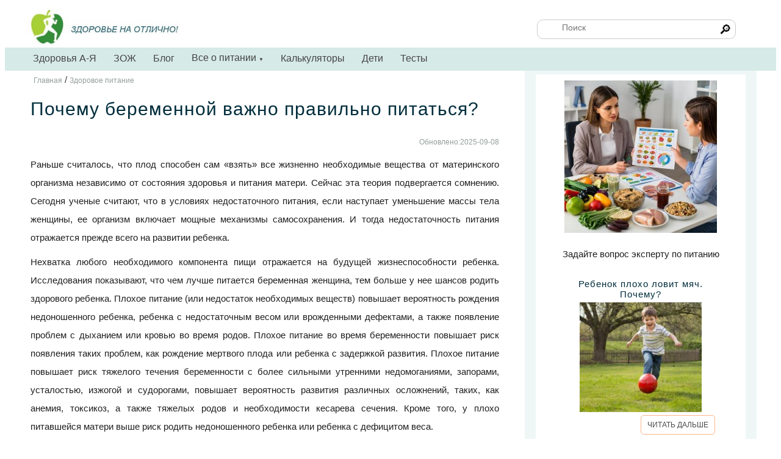

--- FILE ---
content_type: text/html
request_url: https://med39.ru/pregnancy/pitanie_vagno.html
body_size: 8236
content:
<!DOCTYPE html>
<html lang="ru-RU">
<head>
<title>Почему беременной  важно правильно питаться?</title><link rel="icon" href="/favicon.ico" type="image/x-icon">
<!--<base href="https://med39.ru">-->
<meta name="viewport" content="width=device-width, initial-scale=1" />
<meta http-equiv="Content-Type" content="text/html; charset=utf-8">
<meta name="keywords" content="Питание беременной, что есть беременной">
<meta name="description" content="Нехватка любого необходимого компонента пищи  отражается на будущей жизнеспособности ребенка">

<meta name='author' content='Выпускающий редактор'><link rel="stylesheet" media="screen and (max-width: 800px)" href="/styles_mb1.css"/> 
<link rel="stylesheet" media="screen and (min-width: 800px)" href="/styles1.css"/>
<meta property="og:type" content="website" />
<meta property="og:locale" content="ru_RU" />
<meta property="og:title" content="Почему беременной  важно правильно питаться?" />
<meta property="og:description" content="Нехватка любого необходимого компонента пищи  отражается на будущей жизнеспособности ребенка" />

<meta property="og:image"   content="https://med39.ru/image_url.jpg" /><link rel='canonical' href='https://med39.ru/pregnancy/pitanie_vagno.html'/> <link rel="amphtml" href="https://med39.ru/amp/pregnancy/pitanie_vagno.html"><meta property="og:url" content="https://med39.ru/pregnancy/pitanie_vagno.html" />
<!-- Yandex.Metrika counter --> 
<script type="text/javascript" > (function(m,e,t,r,i,k,a){m[i]=m[i]||function(){(m[i].a=m[i].a||[]).push(arguments)}; m[i].l=1*new Date(); for (var j = 0; j < document.scripts.length; j++) {if (document.scripts[j].src === r) { return; }} k=e.createElement(t),a=e.getElementsByTagName(t)[0],k.async=1,k.src=r,a.parentNode.insertBefore(k,a)}) (window, document, "script", "https://mc.yandex.ru/metrika/tag.js", "ym"); ym(99126102, "init", { clickmap:true, trackLinks:true, accurateTrackBounce:true }); </script> <noscript><div><img src="https://mc.yandex.ru/watch/99126102" style="position:absolute; left:-9999px;" alt="" /></div></noscript> 
<!-- /Yandex.Metrika counter -->

</head>
<body oncopy="alert('При копировании или цитировании материалов сайта\nне забудьте дать ссылку на med39.ru!'); return true;">

<div id="menu_mobile">
<div class="header_m">
<div class="mmenu">
<a  onclick="openNav(); return false;" href="#"><div class="icon_menu"></div><div class="icon_menu"></div><div class="icon_menu"></div></a>
</div>
<div class="logo_mobil">
<a href="/"><img  width="100%" src="/post-image/logo.jpg" alt="Калининградский сайт про здоровый образ жизни и правильное питание"/></a>
</div>
<div class="menu_mobil">
<a onclick="openSearch()"><img src="/image/search.svg" alt="Поиск"></a> &nbsp; <a  href="/contact.html"><img width="22" src="/image/cont.svg"  alt="контакты"></a> &nbsp; 
<!--<a href="/enter.html"><img  width="22" src="/image/user.svg" alt="сайт про здоровый образ жизни"/></a>-->
</div>	
</div>
<div class="clear"></div>

<div id="block_search">
<form class="search-form" action="/poisk" >  <button type="submit" class="search-button">
    <svg class="submit-button"> <use xmlns:xlink="http://www.w3.org/1999/xlink" xlink:href="#search"></use> </svg>
  </button>  	
 <input type="search" value=""  required placeholder="Поиск" name="poisk" class="search-input">  
</form>

<svg xmlns="http://www.w3.org/2000/svg" width="0" height="0">
  <symbol id="search" viewBox="0 0 256 256">
    <path d="M 19.5 3 C 14.26514 3 10 7.2651394 10 12.5 C 10 14.749977 10.810825 16.807458 12.125 18.4375 L 3.28125 27.28125 L 4.71875 28.71875 L 13.5625 19.875 C 15.192542 21.189175 17.250023 22 19.5 22 C 24.73486 22 29 17.73486 29 12.5 C 29 7.2651394 24.73486 3 19.5 3 z M 19.5 5 C 23.65398 5 27 8.3460198 27 12.5 C 27 16.65398 23.65398 20 19.5 20 C 15.34602 20 12 16.65398 12 12.5 C 12 8.3460198 15.34602 5 19.5 5 z" />
  </symbol>
</svg>
</div>
<div class="submenu_mb"> <a href="/encyclopedia">Здоровья А-Я</a>  <a href="/blog">Блог</a> <a href='/nutrition'>Питание</a>  <a href='/calculator-online'>Калькуляторы</a>  <a href='/deti.html'>Дети</a>  <br>
<hr>
<p class="centr">	Здоровье на отлично</p>
</div>

<div id="mySidenav" class="sidenav">
<div class="mbl1"><a class="closebtn" onclick="closeNav()"><img  width="22" src="/image/close.svg" alt="Закрыть"></a></div>
<div class="mbl2">
  <a  href="/">Главная</a> 
	<a  href="/tests.html">Тесты</a>
	<a  href="/deti/">Про здоровье ДЕТЯМ</a>
	<hr>
	<hr>
</div>
</div>
</div> <!-- end menu-mobile -->

<div id="page">
<div id="menu_comp">
<div class="content1" >
		<div id="shapka" >
		<div class="logo">
		<div class="centr">
		<a href="https://med39.ru/" rel="home"><img class="logo_img" style="float:left" src="/post-image/logo.jpg" alt="med39.ru - ЗОЖ Калининград"/></a>
		</div>
		</div>
		<div class="shapka-right">
		<!-- Поиск -->
		<form class="search-form" action="/poisk"  >
			<input type="search" required value="" placeholder="Поиск" name="poisk" class="search-input">
			<button type="submit" class="search-button">&#128270;
			<!--<svg class="submit-button">
			<use xmlns:xlink="http://www.w3.org/1999/xlink" xlink:href="#search"></use>
			</svg>-->
			</button>
			</form>
		</div><!-- end shapka-right -->
		</div><!-- end shapka -->
     </div>
	 
 <div class="header_full">
 <div class="navbar">
 <a href="/encyclopedia">Здоровья А-Я</a>
 <a href='/zog/'>ЗОЖ</a>
 <a href="/blog">Блог</a>
    <div class="dropdown">
    <button class="dropbtn">Все о питании
    <span class="caret-down">	&#9660;</span>
    </button>
    <div class="dropdown-content">
	<a href="/diety/">Диеты</a>
	<!--<a href="/konsultatsiya-nutriciologa-onlain">Консультация нутрициолога</a>-->
	<a href="/kalkulyator-kaloriy">КБЖУ продуктов и рецептов</a>
	<a href="/normy-sutochnogo-potreblenia-vitaminov-i-mineralov">Справочник питательных веществ</a>
	<a href="/product/">Здоровье на Вашем столе</a>
	<a href="/detckoe-pitanie/pitanie.html">Детское питание</a>
	<a href="/vitamins/">Витамины и минералы</a>
	<a href="/pitanie/">Больше...</a>
     </div>
  </div> 
  
    <a href="/calculator-online">Калькуляторы</a>
    <a href="/deti.html">Дети</a>
 <!--    <div class="dropdown">
    <button class="dropbtn">Альтернативная медицина
    <span class="caret-down">	&#9660;</span>
    </button>
    <div class="dropdown-content">
	<a href="/narod.html">Фитотерапия</a>
	<a href="/apitherapy">Апитерапия</a>
	<a href="/aromatherapia.html">Ароматерапия</a>
	<a href="/vostok-med.html">Восточная медицина</a>
	<a href="/refleksoterapia">Рефлексотерапия</a>
     </div>
	</div>-->

	<a href="/tests.html">Тесты</a>
	
 </div>
</div>
    
</div><!--end header_full -->
</div>
<div  class="content1">
<div  class="bl_center">
<div class="p5" itemscope itemtype="http://schema.org/BreadcrumbList" ><span itemprop="itemListElement" itemscope itemtype="http://schema.org/ListItem"><a href="/" title="Главная" itemprop="item"><span itemprop="name" class="date">Главная</span></a><meta itemprop="position" content="1" />
	</span> / <span itemprop="itemListElement" itemscope itemtype="http://schema.org/ListItem"><a href="/pitanie.html" title="Здоровое питание" itemprop="item">
   <span itemprop="name" class="date">Здоровое питание</span></a>
  <meta itemprop="position" content="2" />
  </span></div>


<div  itemscope itemtype="http://schema.org/Article">
	<div itemprop="publisher" itemscope itemtype="https://schema.org/Organization" class="metaData">
		<meta itemprop="legalName" content="Кабинет Нейропсихолог/нутрициолог. ИП Графова" />
		<meta itemprop="address" content=" г. Калининград, ул.генерала Челнокова 21, к.11"/>
		<link itemprop="url" href="https://med39.ru/contact"/>
		<meta itemprop="email" content="admin@med39.ru"/>
		</div>
<h1 itemprop="name">Почему беременной  важно правильно питаться? </h1>
<meta itemprop="headline" content="Почему беременной  важно правильно питаться?"/><p class="date right"><span  itemprop='dateModified'>  Обновлено:2025-09-08</span></p><div class='clear'></div><div itemprop="articleBody"><p>Раньше считалось, что плод способен сам &laquo;взять&raquo; все жизненно необходимые вещества от материнского организма независимо от состояния здоровья и питания матери. Сейчас эта теория подвергается сомнению. Сегодня ученые считают, что в условиях недостаточного питания, если наступает уменьшение массы тела женщины, ее организм включает мощные механизмы самосохранения. И тогда недостаточность питания отражается прежде всего на развитии ребенка.</p>

<p>Нехватка любого необходимого компонента пищи отражается на будущей жизнеспособности ребенка. Исследования показывают, что чем лучше питается беременная женщина, тем больше у нее шансов родить здорового ребенка. Плохое питание (или недостаток необходимых веществ) повышает вероятность рождения недоношенного ребенка, ребенка с недостаточным весом или врожденными дефектами, а также появление проблем с дыханием или кровью во время родов. Плохое питание во время беременности повышает риск появления таких проблем, как рождение мертвого плода или ребенка с задержкой развития. Плохое питание повышает риск тяжелого течения беременности с более сильными утренними недомоганиями, запорами, усталостью, изжогой и судорогами, повышает вероятность развития различных осложнений, таких, как анемия, токсикоз, а также тяжелых родов и необходимости кесарева сечения. Кроме того, у плохо питавшейся матери выше риск родить недоношенного ребенка или ребенка с дефицитом веса.</p>

<p>Представьте себе беременность как процесс &laquo;строительства&raquo; ребенка. Вы сами нуждаетесь в энергии &mdash; калориях, расходуемых на &laquo;строительство&raquo;. Эту энергию ваш организм получает из жиров и углеводов. Кроме того, вам требуются определенные &laquo;строительные материалы&raquo; для выращивания тканей &mdash; белки, витамины, железо, другие минералы и вода. Если во время &laquo;строительства&raquo; вам не хватит энергии, работа не будет закончена. Если вы не получите нужных &laquo;строительных материалов&raquo;, конструкция вашего &laquo;здания&raquo; окажется непрочной. Это обусловливает важность полноценного, сбалансированного и регулярного питания женщины как во время беременности, так и до ее начала.</p>

<p>В диетологии развития существует принцип предобеспечения: исходный дефицит питания и запасов питательных веществ у матери в период, предшествующий беременности, влечет за собой недостаточность питания плода, что значительно опаснее для здоровья будущего ребенка, чем даже более значительные дефекты питания, возникшие после его рождения.</p>

<p>Исследование реального питания беременных женщин, проводившееся в Санкт-Петербурге в 1994 году под руководством члена-корреспондента РАМН профессора М. А. Репиной, показало, что только у б из 100 обследованных женщин можно было говорить о достаточной калорийности и полноценности питания. Все обследованные женщины имели многокомпонентную недостаточность питания. Чаще всего встречалась нехватка йода, железа, кальция, цинка, фолиевой кислоты, витаминов В1, В6, А, Д, липоевой кислоты. У 28 % женщин была исходная недостаточность питания, и у большинства из них она сохранилась или увеличилась за время беременности.</p>

<p>В ряде работ убедительно показано, что прием мультивитаминных препаратов беременными, у которых дети от прошлых родов появились на свет с врожденными пороками развития (расщелина губы и твердого нёба), приводит к уменьшению вероятности рождения такого ребенка в несколько раз. Рождение детей с дефектами нервной системы можно предупредить путем введения в рацион женщины (до и во время беременности) дополнительного количества фолиевой кислоты. В США медики подсчитали, что ежедневное введение в рацион беременной женщины фолиевой кислоты в дозе 500 мкг обходится всего в 12 центов, а ежедневная экономия на медицинском обслуживании их детей после рождения составляет 4,75 доллара. По данным исследований, проведенных в пяти штатах США, каждый доллар, вложенный в программу обогащения продуктов питания для женщин и новорожденных, экономит от 4,6 до 6 долларов на их медицинском обслуживании.</p>

<p>Чтобы будущий ребенок развивался здоровым и крепким, беременная женщина не должна худеть. Особенно тесно связана с исходом беременности прибавка веса во втором и третьем триместрах. Прибавка 11-13 кг является оптимальной для лучшего течения беременности.</p>

<p>&nbsp;</p>

<hr />
<p class="small">Литература<br />
1.Уильям и Марта СИРС.В ожидании малыша. Издательство: Эксмо, 2007 г. , 576 стр.<br />
2.1. Здоровье вашего ребенка. Новейший справочник./Под рек. В.А.Александровой.Изв-во Эксмо, 2003 г.</p>

<hr />
<p>Еше на эту тему:<br />
<a href="/pregnancy/pitanie.html">Питание беременной</a></p>
</div></div><p>&nbsp;</p><div class="pust_block"></div>
</div><!-- end_bl_centr -->

<div class="bl_right">

<!-- правая сторона-->
<div class="block_white">
<a href="/nutriciolog-v-kaliningrade.html"><img src="/post-image/nutriciolog.jpg" alt="Нутрициолог в Калининграде" class="centr"><Br>
<p class="centr">Задайте вопрос эксперту по питанию</a></p><div class='container_block1'><div class='box1'><h4 class='centr p5'>Ребенок плохо ловит мяч. Почему?</h4>
<img src='/blogi/us_602/183-GigaChat-1.jpg' alt='Ребенок плохо ловит мяч. Почему?'  class='block_white_img'>
<a href='/blogs/344' class='read'>ЧИТАТЬ ДАЛЬШЕ</a><p>&nbsp;</p></div><div class='box1'><h4 class='centr p5'>Нутриенты для профилактики дегенеративных заболеваний мозга</h4>
<img src='/blogi/us_602/293-Без названия.jpeg' alt='Нутриенты для профилактики дегенеративных заболеваний мозга'  class='block_white_img'>
<a href='/blogs/343' class='read'>ЧИТАТЬ ДАЛЬШЕ</a><p>&nbsp;</p></div><div class='box1'><h4 class='centr p5'>Прегравидарная подготовка: необходимость или дань моде?</h4>
<img src='/blogi/us_602/977-t768x512 (1).jpg' alt='Прегравидарная подготовка: необходимость или дань моде?'  class='block_white_img'>
<a href='/blogs/341' class='read'>ЧИТАТЬ ДАЛЬШЕ</a><p>&nbsp;</p></div><div class='box1'><h4 class='centr p5'>Детское питание из баночек - польза или вред?</h4>
<img src='/blogi/us_602/254-fe0692e3f3db0c9eb2b1d36ebbecf0e3.jpg' alt='Детское питание из баночек - польза или вред?'  class='block_white_img'>
<a href='/blogs/340' class='read'>ЧИТАТЬ ДАЛЬШЕ</a><p>&nbsp;</p></div><div class='box1'><h4 class='centr p5'>Ликопин - защитник от болезней </h4>
<img src='/blogi/us_602/981-IMG_20250318_184525_219.jpg' alt='Ликопин - защитник от болезней '  class='block_white_img'>
<a href='/blogs/339' class='read'>ЧИТАТЬ ДАЛЬШЕ</a><p>&nbsp;</p></div><div class='box1'><h4 class='centr p5'>Синдром "дырявого кишечника": миф или реальность</h4>
<img src='/blogi/us_602/73-a10a8d70_60e5_4ecc_b2e5_2dcc4jdkth39.jpg' alt='Синдром "дырявого кишечника": миф или реальность'  class='block_white_img'>
<a href='/blogs/338' class='read'>ЧИТАТЬ ДАЛЬШЕ</a><p>&nbsp;</p></div><div class='box1'><h4 class='centr p5'>Семена расторопши - настоящее чудо для вашей печени</h4>
<img src='/blogi/us_602/196-20250213_190228.jpg' alt='Семена расторопши - настоящее чудо для вашей печени'  class='block_white_img'>
<a href='/blogs/337' class='read'>ЧИТАТЬ ДАЛЬШЕ</a><p>&nbsp;</p></div><div class='box1'><h4 class='centr p5'>Что добавить в салат, чтобы сделать его полезнее</h4>
<img src='/blogi/us_602/418-IMG_20250210_114812_676.jpg' alt='Что добавить в салат, чтобы сделать его полезнее'  class='block_white_img'>
<a href='/blogs/336' class='read'>ЧИТАТЬ ДАЛЬШЕ</a><p>&nbsp;</p></div><div class='box1'><h4 class='centr p5'>Полезная кисло-молочка в домашних условиях</h4>
<img src='/blogi/us_602/952-IMG_20250102_162940_955.jpg' alt='Полезная кисло-молочка в домашних условиях'  class='block_white_img'>
<a href='/blogs/334' class='read'>ЧИТАТЬ ДАЛЬШЕ</a><p>&nbsp;</p></div><div class='box1'><h4 class='centr p5'>Причина высокого холестерина, о которой вы, возможно, не знали</h4>
<img src='/blogi/us_602/373-IMG_20241210_192325_816.jpg' alt='Причина высокого холестерина, о которой вы, возможно, не знали'  class='block_white_img'>
<a href='/blogs/333' class='read'>ЧИТАТЬ ДАЛЬШЕ</a><p>&nbsp;</p></div></div><a href="/detskiy-neiropsihilog-v-kaliningrade.html"><img src="/reklama.jpg" alt="Нейропсихолог в Калининграде" >
</div><div class='block_white'><img src='/image/test.png' class='left p5' alt='психологический тест'>
<strong>Не тревожь ты меня, не тревожь</strong><br><p class='just'>С помощью этого теста Вы сможете проверить уровень собственной тревожности.</p>
<a href='/test/test19.html'><button class='button_kn right'><span class='small'>ПРОЙТИ ТЕСТ</span></button></a>
<div class='clear'></div></div><div class='container_block1'><div class='box1'><span class='centr big p5'>Ребенок плохо ловит мяч. Почему?</span><br>
<img src='/blogi/us_602/183-GigaChat-1.jpg' alt='Ребенок плохо ловит мяч. Почему?'  class='block_white_img'>
<a href='/blogs/344' class='read'>ЧИТАТЬ ДАЛЬШЕ</a><p>&nbsp;</p></div><div class='box1'><span class='centr big p5'>Нутриенты для профилактики дегенеративных заболеваний мозга</span><br>
<img src='/blogi/us_602/293-Без названия.jpeg' alt='Нутриенты для профилактики дегенеративных заболеваний мозга'  class='block_white_img'>
<a href='/blogs/343' class='read'>ЧИТАТЬ ДАЛЬШЕ</a><p>&nbsp;</p></div><div class='box1'><span class='centr big p5'>Прегравидарная подготовка: необходимость или дань моде?</span><br>
<img src='/blogi/us_602/977-t768x512 (1).jpg' alt='Прегравидарная подготовка: необходимость или дань моде?'  class='block_white_img'>
<a href='/blogs/341' class='read'>ЧИТАТЬ ДАЛЬШЕ</a><p>&nbsp;</p></div><div class='box1'><span class='centr big p5'>Детское питание из баночек - польза или вред?</span><br>
<img src='/blogi/us_602/254-fe0692e3f3db0c9eb2b1d36ebbecf0e3.jpg' alt='Детское питание из баночек - польза или вред?'  class='block_white_img'>
<a href='/blogs/340' class='read'>ЧИТАТЬ ДАЛЬШЕ</a><p>&nbsp;</p></div><div class='box1'><span class='centr big p5'>Ликопин - защитник от болезней </span><br>
<img src='/blogi/us_602/981-IMG_20250318_184525_219.jpg' alt='Ликопин - защитник от болезней '  class='block_white_img'>
<a href='/blogs/339' class='read'>ЧИТАТЬ ДАЛЬШЕ</a><p>&nbsp;</p></div><div class='box1'><span class='centr big p5'>Синдром "дырявого кишечника": миф или реальность</span><br>
<img src='/blogi/us_602/73-a10a8d70_60e5_4ecc_b2e5_2dcc4jdkth39.jpg' alt='Синдром "дырявого кишечника": миф или реальность'  class='block_white_img'>
<a href='/blogs/338' class='read'>ЧИТАТЬ ДАЛЬШЕ</a><p>&nbsp;</p></div><div class='box1'><span class='centr big p5'>Семена расторопши - настоящее чудо для вашей печени</span><br>
<img src='/blogi/us_602/196-20250213_190228.jpg' alt='Семена расторопши - настоящее чудо для вашей печени'  class='block_white_img'>
<a href='/blogs/337' class='read'>ЧИТАТЬ ДАЛЬШЕ</a><p>&nbsp;</p></div><div class='box1'><span class='centr big p5'>Что добавить в салат, чтобы сделать его полезнее</span><br>
<img src='/blogi/us_602/418-IMG_20250210_114812_676.jpg' alt='Что добавить в салат, чтобы сделать его полезнее'  class='block_white_img'>
<a href='/blogs/336' class='read'>ЧИТАТЬ ДАЛЬШЕ</a><p>&nbsp;</p></div></div><div class="pust_block"></div>
</div><!-- end bl_right -->
</div> <!-- end content1 -->
<div class="footer">
    <div class="content1">
<div class="pust_block"></div>
	<div class="bottom_menu"><a href="/about.html" >О сайте</a> <a href="/contact.html">Обратная связь</a> <a href="/sotrud.html">Сотрудничество</a> <a href="/reklama">Реклама</a>
	</div>
	<P class="small">При использовании материалов в интернете, активная прямая ссылка на med39.ru обязательна!</p>
	<p class="small">Вся информация, размещенная на данном сайте, предназначена только для персонального пользования и 
	не подлежит дальнейшему воспроизведению и/или распространению в печатных изданиях, иначе как с письменного разрешения  владельца сайта.
	
	<p class="small">Калининград, Copyright © 2007-2025</p>


	<div class="sector_bottom">
	<div class="bot-sector-center">
   <div style="visibility: hidden;">

<noindex>		
<!--LiveInternet counter--><a href="https://www.liveinternet.ru/click" rel="nofollow"
target="_blank"><img id="licnt7F3F" width="88" height="31" style="border:0" 
title="LiveInternet: показано число просмотров за 24 часа, посетителей за 24 часа и за сегодня"
src="[data-uri]"
alt=""/></a><script>(function(d,s){d.getElementById("licnt7F3F").src=
"https://counter.yadro.ru/hit?t14.12;r"+escape(d.referrer)+
((typeof(s)=="undefined")?"":";s"+s.width+"*"+s.height+"*"+
(s.colorDepth?s.colorDepth:s.pixelDepth))+";u"+escape(d.URL)+
";h"+escape(d.title.substring(0,150))+";"+Math.random()})
(document,screen)</script><!--/LiveInternet-->
</noindex>
</div>
	</div>
		
	<script  src="/med.js"></script>
   </div><!--sector_bottom -->
</div> <!-- end content1 -->
</div><!-- end footer -->
<p>&nbsp;</p></body>
</html>


--- FILE ---
content_type: text/css
request_url: https://med39.ru/styles1.css
body_size: 5177
content:
body{background-color:#FFF;height:100%;font-size:15px;font-family:Arial,Tahoma,Arial;color: #373737; }
#page{width:100%;}
#menu_mobile{display:none;} #menu_comp{display:block}  .header_full{height:38px;overflow: hidden;  width:100%;background-color:#D6EAE7} 
.header_m{overflow-x: hidden; display:none;height:90px;}
.content1 {width:100%;max-width:1200px;margin:0 auto;}
.content1::after, .link::after {content: ""; display: table;  clear: both;}
.bl_right,.bl_center {vertical-align:top;} .bl_right{width:30%;float:right;background-color:#EFF7F6; padding:0px 10px;} .bl_right_deti{width:30%;float:right;background-color:#FFF; padding:10px 0px;}
.bl_center {background-color:#FFF;width:64%;padding:0px 10px;float:left;}  
.enter {width:10%;float:right;} 
.navbar , .navbar1{background-color:#D6EAE7; overflow: hidden;font-family: Tahoma, Arial, Helvetica, sans-serif;max-width:1200px; width:100%; margin:0 auto;}
.navbar1 {text-align:right;height:38px;}    .navbar1 a { font-size: 14px;  color: white;  padding: 5px 14px;    text-decoration: none;} .navbar1 a:hover{height:38px;background-color: #F9FBFB; color:#417670;}
.navbar a { float: left;   font-size: 16px;    color: #444;    text-align: center;    padding: 8px 14px;    text-decoration: none;}
.number_page1,.number_page2{width:30px;text-decoration:none;height:27px;display:inline-block;text-align:center;cursor:pointer;padding-top:2px;margin:1px;border:1px solid #ccc; border-radius:3px 3px;}.number_page1{background-color: #EFF7F6;}.number_page2{background-color:#fff;}
.dropdown {  float: left;  overflow: hidden; }
.dropdown .dropbtn { font-size: 16px;   border: none;    outline: none;    color: #444;    padding: 8px 14px;    background-color: inherit;    font-family: inherit;    margin: 0;}
.navbar a:hover, .dropdown:hover .dropbtn {   background-color: #F9FBFB; color:#2C4C48;border-top:1px solid #417670;}
.dropdown-content { display: none; position: absolute; background-color: #f9f9f9; min-width: 160px; box-shadow: 0px 8px 16px 0px rgba(0,0,0,0.2); z-index: 1;}
.dropdown-content a { float: none; color: black;padding: 10px 16px; text-decoration: none; display: block; text-align: left;}
.dropdown-content a:hover {    background-color: #ddd;}
.dropdown:hover .dropdown-content {    display: block;}
.shapka-right {float:right;width:30%;height:40px;padding-top:20px;}
.search-form { position:relative; top:4px; left:0;width: 90%;  height: 30px;  border-radius: 10px; border:1px solid #ccc;   background: #fff;  transition: all 0.3s ease;  }
.search-input {  position: absolute;  top: 2px;  left: 38px;  font-size: 14px;  background: none;  color: #5a6674;  width: 195px;  height: 20px;  border: none;   outline: none; }
.search-button {position: absolute;top:3px;right:15px; height: 18px;width: 18px;padding: 3;margin: 0; border: none; background: none;  outline: none!important;  cursor: pointer;font-size:1.4em;
/* & svg { width: 20px;  height: 20px;  fill: #5a6674;  }*/
}
.table_test td, .table_test th { padding: 8px;}
.table_test{width:90%;margin:0 auto;}
.caret-down {font-size:0.5em;}.forma1 {margin-bottom:15px;margin-top:25px;border:1px dotted #ccc; padding:15px; background-color:#F5F5F5;height:auto;overflow:auto; border-radius:5px;}
.med39{text-align:center;color:#C45504;font-size:1.2em;}  span.eye:after { content: '\1F441' ; font-size:1.5em; padding:0px 5px;}
#block_search{display:none;}img.smallscreen {display: inline;min-width:320px;}
.date{color:#939F99;font-size:0.8em;}figure {display:block;max-width:98%;height:auto;margin:0 auto; padding:10px 0;text-align:center;color:#444;}figcaption{font-size:0.8em;}
.small{font-size:12px;color:#444;}.left{float:left;}.right{float:right;}.big{font-size:1.2em;color:#1E7A7A;} .blue{color:#42ADAD}
.post_img {float:left; padding:0px 10px 10px 0px}
a,p,td,li,.f12{line-height:20px;color: #202020;}.image_cut{ width:140px;height:140px; object-fit:cover;float:left; padding:5px;margin-right:10px;}strong{color:#404040;}
a{text-decoration:none;} a:hover{color: green;}.pust_block,#pust_block{width:100%;height:20px;}.f10 {font-size:10px;}.f12 {font-size:12px;}.f14 {font-size:14px;}.f16 {font-size:16px;}
p {text-align:justify; margin:10px 0 0 0; line-height:2em;}
h1,h2,h3,h4{letter-spacing:1px;font-weight:500;text-align:left;color:#002d3c;margin:15px 0px;}.zag1{text-align:left;color:#2F9796;font-size:1.4em;}hr {border-top: 1px solid #EAF2F2;}.tw {font-weight:550;} 
.link {height:35px; margin-top:7px; width:97%} .none{text-decoration:none;}
.block_white{height:auto;display:block; margin:0 auto;width:90%; border:1px solid #EFF7F6; border-radius:4px 4px; padding:10px; margin-bottom:10px; margin-top:5px;background-color:#fff;overflow:auto;} 
.block_white_img {display:block; float:none; margin:0 auto; width:200px; height:180px;object-fit:cover;  }
.block_art{height:auto;display:block; margin:0 auto;width:100%; font:1.5em; border-top:1px solid #ccc; margin-top:5px;vertical-align:middle;padding:10px;} .block_art ::after {content: "";clear: both;display:block;}
.block_art a{text-decoration:none; font:1.5em; } .right{text-align:right;}
.block_art img {border-radius:4px 4px;display:block;width:120px;height:100px; object-fit:cover;  float:left; padding-right:15px;}
.grid{width:95%;} ul.grid > li {display: block;} 
.grid{ width:90%; -moz-column-count: 2;  -webkit-column-count:2;  column-count:2;list-style-type:decimal;-webkit-column-gap:20px;  -moz-column-gap:20px; column-gap: 20px;-webkit-column-rule: 1px solid #ccc;  -moz-column-rule: 1px solid #ccc; column-rule: 1px solid #ccc;}
.grid2{display: grid;grid-template-columns: repeat(2, 1fr);grid-auto-rows: 1fr;grid-column-gap: 20px;grid-row-gap: 10px;margin-bottom: 10px;}
.grid2_box{font-size:1.2em;}
.container_block {	display: grid;	grid-template-columns: repeat(2, 1fr);	grid-auto-rows: 1fr;	grid-column-gap: 10px;	grid-row-gap: 10px;	margin-bottom: 40px;}
.box_item {	background: #FFF;	border-radius:10px 10px;	padding: 7px;	color: #777;	border:1px solid #ccc;text-align:center;}.box_item .title{font-weight:500; text-align:center;color:#088483;font-size:1.2em;margin:5px;display:block;}  div.box_item img {display:block;width:100%; max-width:250px;height:180px; object-fit:cover; margin:0 auto;text-align:center;border:1px solid #ccc;}.box_item img ::after {content: "";clear: both;display:block;}
.container_block1{display: grid;grid-template-columns: repeat(1, 1fr);grid-auto-rows: 1fr;grid-column-gap: 20px;grid-row-gap: 20px;margin-bottom: 50px;}
.box1 {	border-radius: 5px 5px;	background: #FFF;	margin:10px;	padding:10px; }
.cabinet {background-color:#EFF7F6; padding:10px; width:90%; margin:0 auto;} .cabinet ul{list-style:none; list-style-image: url(/image/ul.gif);}
.markers li {	margin: 7px 0;	font-size: 14px;}
a.link_line {color:#417670;font-weight:normal;font-style:normal;text-decoration:underline;}
.remarka {display:block; margin:5px 30px;height:auto;overflow:auto;padding:7px;text-align:justify; border:1px solid #F0F0F0;font-size:0.8em;}
.footer {background:#EFF7F6; width:100%; margin:0 auto; color:white;}  a.footer, p.footer{color:#444;}
.p5{padding:5px;}.p10{padding:10px;}.pl10{padding-left:10px;}.pt15{padding-top:15px;}.pb15{padding-bottom:15px;}.m5{margin:5px;}.mt15{margin-top:15px;} .mt25{margin-top:25px;} .mt10{margin-top:10px;}.mt5{margin-top:5px;}.ml5{margin-left:5px;}.mb5{margin-bottom:5px;}		
.art, .razd, .note {width:93%;display:block;margin:0 auto;margin:15px;height:auto;overflow:auto;padding:15px;text-align:justify;border-radius:4px 4px;} div.razd img {float: left; margin: 0px 15px 0px 15px;width:150px;}
.obiav {width:93%;display:block;margin:0 auto;margin:5px;height:auto;overflow:auto;padding:5px;text-align:justify;border-radius:4px 4px;} div.obiav img {float: left; margin: 0px 5px 0px 5px;width:90px; height:90px;}
.art{border:1px solid #F0F6F6;box-shadow:0 0 1px 1px rgba(0,0,0,.1);background-color:#FFF;} .art .title{font-weight: 500;font-size:1.2em; text-align:left;color#496D4B; display:block}.art img{padding:5px 15px 10px 5px; width:180px;height:170px;object-fit:cover;display: block; float:left;}.art .txt{text-align:justify;line-height:1.5;} .art p{ line-height:1.2em; color:#404040}
.razd{background-color:#EEF8F8;border:1px solid #A9AEB1;border-radius:10px 10px;} .note{border-left:3px solid #FB8B1D;background-color:#FFF1E3;}
.pict_for_art{float:left; padding:10px; width:200px;}.attention{color:red;font-size:1.3em;font-weight:600; }
.nav,.navy{padding:5px;margin:0px 0px 10px 0px;background-color:#F0F2F2}.nav a,.navy a{color:#404040;font-size:0.9em;text-decoration:none;}
.author{margin:10px 10px 10px 20px; display:block;color:#4E6461;}.small_img {    display: block;    margin-left: auto;    margin-right: auto; width:220px;}
#search_form{height:30px;top:0px;float:right;width:100%;position:relative;z-index:500;}
.search_input{float:left;padding-left:3px;height:25px;border:1px solid #c6e6f5;border-radius:12px 12px;width:97%;}
.search_but{float:right;height:28px;font-size:12px;color:#fff;margin-top:2px;background:#c6e6f5;border:1px solid #FAFC5A;border-radius:12px 12px;}
#centr_b,#centr{display:block;margin:0 auto;}.centr{text-align:center;display:block;margin:0 auto;}
.block {margin: 10px 3px 10px 10px;padding:5px;background-color:#F4F6F6;border:1px solid #ADF1F0;float:right;width:250px;}
.block ul, .ulstr {display:block;margin:10px 0px 10px 10px;list-style-image: url(/image/ul.gif);line-height:1.8;} .ulstr li {list-style-position: inside;} .ulstr li a{text-decoration:none}.ulstr li a:hover{color:green;text-decoration:underline}
.block strong {color:#1E9897;}.foto_news{float:left; padding:10px;}
.tab1{width:95%; border-color:#EEEEEE;} .strelka::after {padding-left:5px; content: '\25BC'; font-size: 70%;}
.str-titl {border-top-right-radius:12px;border-top-left-radius:12px;display:block;height:25px;width:98%;padding-top:6px;background-color:#95A3A3;background:linear-gradient(to top,#FFF,#95A3A3);text-align:center;font-family:Verdana,Arial;font-size:13px;}
.str-titl1 {border-top-right-radius:12px;border-top-left-radius:12px;display:block; height:25px;width:100%;padding:6px 0px 5px 20px;background:linear-gradient(to top, #389291, #3FA3A2); text-align:center;}
.f12{font-size:12px;}.f14{font-size:14px;}.line{text-decoration:underline;}
.color_green1 {color:#3F816E;}.color_yell1 {color:#336a7e;} .color_green2 {color:#408685;}.color_braun {color:#B76839;}
#shapka {width:100%;height:58px;display:block;}
.logo{float:left;width:33%;padding:2px;display:block;} .logo_kld{float:left;width:33%;text-align:center;}
.logo_img{width:95%; max-width:300px}
.clear {clear: both;}.bord {border:1px solid #ccc;}
#div_left {width:24%;height:100%; float:left; padding:5px; background-color:#FFF; }
#div_center {width:50%;height:100%; display: inline-block; padding:5px; background-color:#FFF; }
#div_right {width:24%;height:100%; float:right; padding:9px; background-color:#FFF; }
.servis {width:98%;color:#fff;margin:auto;margin:5px 0 5px 0;background-color:#66B2B2;border:1px solid #F0F6F6;padding:10px;}
.servis a{color:#fff;border-radius:2px 2px;font-family: Arial;text-decoration:none;#E0F8F5margin:8px 2px 8px 2px;padding:3px;font-size:12px; line-height:26px;}
.servis a:hover{color:cyan; text-decoration:underline;}
.sector_bottom{width:100%;font-size:0.8em;} .bot-sector-right {float:right;width:40%;}.bot-sector-center {width:50%;float:left;}	
.bot-sector-right,.bot-sector-center {padding:15px;}
.actual2 {margin:0 auto;padding:10px;width:90%;font-size:1.1em; margin-top:5px; border:1px solid #E0F8F5; border-radius:5px 5px;} .actual2 .gid1{height:25px;background-color:#FFF7F1;color:#160A02; padding:5px; } .actual2 ul li {list-style-image: url(/image/ul.gif);}.small_box{font-size:12px;color:#e28d3b;border:1px solid #d8d0b9;display:block;width:18px;text-align:center;padding:1px;margin:0px 5px;} .gid{font-size:1.1em;font-weight:bold;line-height:14px;color:#D8660F;line-height: 24px;text-align:center;}
#yel{border: dotted 1px #AAA;font-size:1.2em;background-color:#FFFFEA;padding:5px; }#yel li{line-height:2em;}
.year{display:inline-block;width:25px;height:15px;line-height:15px;border:1px solid #fff;margin:0px 20px 5px 25px;}
.comment{border:dotted 1px #AAA;padding:5px;margin:15px 0px;overflow:auto;background-color:#EEF4F4;}.otv{border-top:dotted 1px #AAA;padding:10px;margin-left:50px;display:block;}.pole_comments {border:1px solid #ccc; border-radius:5px;overflow:auto;}
.gray{border-bottom:dotted 1px #AAA;background-color:#EFF3F3;padding:5px;line-height:22px;color:#3C3C3C;margin-bottom:10px;}
.adaptive{display:block;max-width:100%;height:auto;margin-left:auto;margin-right:auto;padding:15px 0px;text-align:center;} sup{font-size:0.8em}
.gray_txt{color:#949494;}.img_art{display:block;margin:0 auto; padding:10px;}em{color:#188281;} .no_link{text-decoration:none;}
table.my{border-collapse: collapse;    overflow-x:auto;margin-top:10px;} table.my td,tr{border: 1px solid #ccc;padding:5px 5px;} table.my tr.color{background-color:#FFEDC5}table.my tr.color1{background-color:#F1F9F9;}table.my tr.color2{background-color:#F7F9F9;}	
table.my_no_bord {margin:10px auto;overflow-x:auto;}table.my_no_bord td{padding:5px 15px;border:0;}table.my_no_bord tr.color{background-color:#FFEDC5}
.my1{border-collapse:collapse; margin:10px auto;overflow-x:auto;width:95%} .my1 td{padding:5px 5px;border:1px solid #ccc; text-align:center;}
.button {padding:8px 20px;display:block;text-decoration:none;outline:none;border: 1px solid rgba(0,0,0,.2);border-radius:2px 2px;background:#F2F8F6;} 
.button:hover {background:#f7f7f7;box-shadow:0px 1px 2px rgba(0,0,0,.1);}
.button_kn,.read {margin:5px 20px;padding:5px 10px;text-align:center; display:block;text-decoration:none;float:right;font-size:0.8em;border-radius:5px 5px;}
.button_kn{color:rgb(68,68,68);border: 1px solid rgba(0,0,0,.2);background:#F5FBFA}.button_kn:hover {color:#373D3D; background: #f7f7f7;}
.read {border:1px solid #FDB589; color:#4B4B4B; } .read::after{content: "";clear: both;display:block; }.read:hover{background:#F8F0EA;}
.audio-skazka {border:1px solid #ccc; width:85%; margin:0 auto;padding:5px;height:60px; text-align:center; background:#DAE0EE;}	
select, textarea{border-bottom: solid 2px #AAA;font-size:13px;padding:5px;font-family:Arial;}
input {padding:2px;height:30px;border:1px solid rgba(0,0,0,.2);border-radius: 2px 2px;vertical-align:middle;}
.home {background-image: url("image/home.png");}.tel{background-image: url("image/ph.png");margin-bottom:4px;}.www {background-image: url("image/www.svg");}.clock{background-image: url("image/clock.svg");}
.home,.tel,.www,.clock {padding:5px 0px 5px 35px;background-repeat:no-repeat;margin-top:5px;}
.error{border:1px solid red; display:block; width:80%;text-align:center;padding:10px;margin:0 auto;}
.red {color:#D72901 !important; } .w250 {width:250px;}
.bord {border:1px solid #CCC;}.pink {border:1px dotted #CCC; background-color:#F7EDF7; padding:5px;width:98%;}
.actual {margin-left:5px;padding:4px;width:95%;font-size:14px;color:#003366;text-align:left;border-radius: 7px 7px 0px 0px;	border: 1px solid #DBDEE1;}	.ct{ color:#3FA3A2;}
.white {color:#fff;}.bold{font-weight: 500;}
.itemHits { margin: 0 0 0 20px; padding: 0 0 0 20px; background: url([data-uri]) no-repeat 0 40%; }
.content_news img{padding:10px; float:left}
.bottom_menu {text-align:center; display:block; width:100%; height:30px;} .bottom_menu a{color:#444; padding:10px 5px;} .bottom_menu a:hover{color:#2F6977;}
.forma1 {margin-bottom:15px;margin-top:25px;border:1px dotted #ccc; padding:15px; background-color:#F5F5F5;height:auto;overflow:auto; border-radius:5px;}
.form1  input[type=text], select { width: 100%; height:40px; padding: 10px 20px; margin: 8px 0; display: inline-block; border: 1px solid #ccc; border-radius: 4px 4px; box-sizing: border-box;}
.form1 textarea {width: 100%;border: 1px solid #ccc; border-radius: 4px 4px}
fieldset {background-color: #EFF7F6; border-radius:5px 5px; margin:5px; padding:10px; border:1px solid #E0EEEC}legend {  background-color: gray;  color: white;  padding:10px;border-radius:5px 5px;}

--- FILE ---
content_type: image/svg+xml
request_url: https://med39.ru/image/close.svg
body_size: 815
content:
<?xml version="1.0" encoding="UTF-8" standalone="no"?>
<!-- Created with Inkscape (http://www.inkscape.org/) -->

<svg
   width="20"
   height="20"
   viewBox="0 0 5.2916665 5.2916666"
   version="1.1"
   id="svg185"
   inkscape:version="1.2.2 (732a01da63, 2022-12-09)"
   sodipodi:docname="close.svg"
   xmlns:inkscape="http://www.inkscape.org/namespaces/inkscape"
   xmlns:sodipodi="http://sodipodi.sourceforge.net/DTD/sodipodi-0.dtd"
   xmlns="http://www.w3.org/2000/svg"
   xmlns:svg="http://www.w3.org/2000/svg">
  <sodipodi:namedview
     id="namedview187"
     pagecolor="#ffffff"
     bordercolor="#000000"
     borderopacity="0.25"
     inkscape:showpageshadow="false"
     inkscape:pageopacity="0.0"
     inkscape:pagecheckerboard="true"
     inkscape:deskcolor="#d1d1d1"
     inkscape:document-units="mm"
     showgrid="false"
     inkscape:zoom="8.7484425"
     inkscape:cx="44.465057"
     inkscape:cy="36.749398"
     inkscape:window-width="1920"
     inkscape:window-height="1057"
     inkscape:window-x="-8"
     inkscape:window-y="-8"
     inkscape:window-maximized="1"
     inkscape:current-layer="layer1" />
  <defs
     id="defs182" />
  <g
     inkscape:label="Слой 1"
     inkscape:groupmode="layer"
     id="layer1">
    <text
       xml:space="preserve"
       style="font-style:normal;font-variant:normal;font-weight:normal;font-stretch:normal;font-size:8.00533px;font-family:Calibri;-inkscape-font-specification:Calibri;fill:#ffffff;stroke:#ffffff;stroke-width:0.087;stroke-dasharray:none"
       x="0.29489279"
       y="5.536706"
       id="text389"
       transform="scale(1.1387117,0.8781854)"><tspan
         sodipodi:role="line"
         id="tspan387"
         style="font-style:normal;font-variant:normal;font-weight:normal;font-stretch:normal;font-family:Calibri;-inkscape-font-specification:Calibri;stroke-width:0.087;stroke-dasharray:none"
         x="0.29489279"
         y="5.536706">X</tspan></text>
  </g>
</svg>
